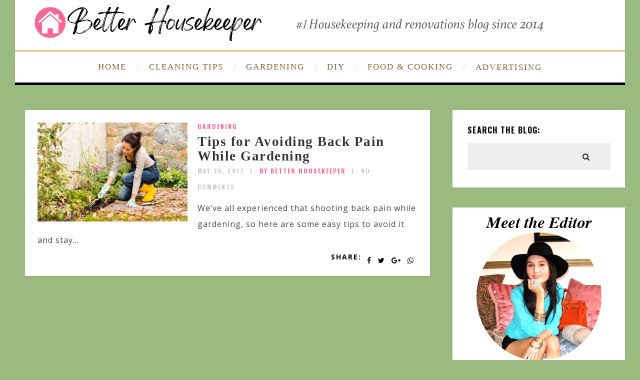

--- FILE ---
content_type: text/html; charset=UTF-8
request_url: https://betterhousekeeper.com/tag/back-safety-tips/
body_size: 11621
content:
<!DOCTYPE html>
<html lang="en-US" class="no-js" >
<!-- start -->
<head>
<script async src="https://pagead2.googlesyndication.com/pagead/js/adsbygoogle.js?client=ca-pub-6428967080701016"
crossorigin="anonymous"></script>
<!-- Google tag (gtag.js) -->
<script async src="https://www.googletagmanager.com/gtag/js?id=G-7XSBFP45D9"></script>
<script>
window.dataLayer = window.dataLayer || [];
function gtag(){dataLayer.push(arguments);}
gtag('js', new Date());
gtag('config', 'G-7XSBFP45D9');
</script>
<meta charset="UTF-8" />
<meta name="viewport" content="width=device-width, initial-scale=1, maximum-scale=1" />
<meta name="format-detection" content="telephone=no">
<meta name='robots' content='noindex, follow' />
<style>img:is([sizes="auto" i], [sizes^="auto," i]) { contain-intrinsic-size: 3000px 1500px }</style>
<!-- This site is optimized with the Yoast SEO plugin v24.8 - https://yoast.com/wordpress/plugins/seo/ -->
<title>back safety tips Archives - Better HouseKeeper</title>
<meta property="og:locale" content="en_US" />
<meta property="og:type" content="article" />
<meta property="og:title" content="back safety tips Archives - Better HouseKeeper" />
<meta property="og:url" content="https://betterhousekeeper.com/tag/back-safety-tips/" />
<meta property="og:site_name" content="Better HouseKeeper" />
<meta name="twitter:card" content="summary_large_image" />
<meta name="twitter:site" content="@betterblogs" />
<script type="application/ld+json" class="yoast-schema-graph">{"@context":"https://schema.org","@graph":[{"@type":"CollectionPage","@id":"https://betterhousekeeper.com/tag/back-safety-tips/","url":"https://betterhousekeeper.com/tag/back-safety-tips/","name":"back safety tips Archives - Better HouseKeeper","isPartOf":{"@id":"https://betterhousekeeper.com/#website"},"primaryImageOfPage":{"@id":"https://betterhousekeeper.com/tag/back-safety-tips/#primaryimage"},"image":{"@id":"https://betterhousekeeper.com/tag/back-safety-tips/#primaryimage"},"thumbnailUrl":"https://betterhousekeeper.com/wp-content/uploads/2017/05/Screen-Shot-2017-05-26-at-5.29.00-PM.png","breadcrumb":{"@id":"https://betterhousekeeper.com/tag/back-safety-tips/#breadcrumb"},"inLanguage":"en-US"},{"@type":"ImageObject","inLanguage":"en-US","@id":"https://betterhousekeeper.com/tag/back-safety-tips/#primaryimage","url":"https://betterhousekeeper.com/wp-content/uploads/2017/05/Screen-Shot-2017-05-26-at-5.29.00-PM.png","contentUrl":"https://betterhousekeeper.com/wp-content/uploads/2017/05/Screen-Shot-2017-05-26-at-5.29.00-PM.png","width":1310,"height":864},{"@type":"BreadcrumbList","@id":"https://betterhousekeeper.com/tag/back-safety-tips/#breadcrumb","itemListElement":[{"@type":"ListItem","position":1,"name":"Home","item":"https://betterhousekeeper.com/"},{"@type":"ListItem","position":2,"name":"back safety tips"}]},{"@type":"WebSite","@id":"https://betterhousekeeper.com/#website","url":"https://betterhousekeeper.com/","name":"Better HouseKeeper","description":"Your ultimate source for housekeeping, cleaning hacks, decorating ideas, diy projects, recipes, and more!","publisher":{"@id":"https://betterhousekeeper.com/#/schema/person/c2f11086e5c6dbc70377c4391cf0ddf0"},"potentialAction":[{"@type":"SearchAction","target":{"@type":"EntryPoint","urlTemplate":"https://betterhousekeeper.com/?s={search_term_string}"},"query-input":{"@type":"PropertyValueSpecification","valueRequired":true,"valueName":"search_term_string"}}],"inLanguage":"en-US"},{"@type":["Person","Organization"],"@id":"https://betterhousekeeper.com/#/schema/person/c2f11086e5c6dbc70377c4391cf0ddf0","name":"SUZY.Q","image":{"@type":"ImageObject","inLanguage":"en-US","@id":"https://betterhousekeeper.com/#/schema/person/image/","url":"https://betterhousekeeper.com/wp-content/uploads/2023/08/Screenshot-2023-08-05-at-4.01.03-PM.png","contentUrl":"https://betterhousekeeper.com/wp-content/uploads/2023/08/Screenshot-2023-08-05-at-4.01.03-PM.png","width":73,"height":68,"caption":"SUZY.Q"},"logo":{"@id":"https://betterhousekeeper.com/#/schema/person/image/"},"sameAs":["https://www.facebook.com/betterhousekeeper","https://www.pinterest.ca/suzyatbdb/","https://x.com/betterblogs"]}]}</script>
<!-- / Yoast SEO plugin. -->
<link rel='dns-prefetch' href='//use.fontawesome.com' />
<link rel='dns-prefetch' href='//fonts.googleapis.com' />
<link rel="alternate" type="application/rss+xml" title="Better HouseKeeper &raquo; Feed" href="https://betterhousekeeper.com/feed/" />
<link rel="alternate" type="application/rss+xml" title="Better HouseKeeper &raquo; Comments Feed" href="https://betterhousekeeper.com/comments/feed/" />
<link rel='stylesheet' id='ot-google-fonts-css' href='//fonts.googleapis.com/css?family=Oswald:700%7COpen+Sans:regular,700,italic%7CPlayfair+Display:regular,italic' type='text/css' media='all' />
<!-- <link rel='stylesheet' id='wp-block-library-css' href='https://betterhousekeeper.com/wp-includes/css/dist/block-library/style.min.css?ver=ce40041d819011604a57ebd4a4c559c5' type='text/css' media='all' /> -->
<link rel="stylesheet" type="text/css" href="//betterhousekeeper.com/wp-content/cache/wpfc-minified/kohya5lq/24o8z.css" media="all"/>
<style id='classic-theme-styles-inline-css' type='text/css'>
/*! This file is auto-generated */
.wp-block-button__link{color:#fff;background-color:#32373c;border-radius:9999px;box-shadow:none;text-decoration:none;padding:calc(.667em + 2px) calc(1.333em + 2px);font-size:1.125em}.wp-block-file__button{background:#32373c;color:#fff;text-decoration:none}
</style>
<style id='global-styles-inline-css' type='text/css'>
:root{--wp--preset--aspect-ratio--square: 1;--wp--preset--aspect-ratio--4-3: 4/3;--wp--preset--aspect-ratio--3-4: 3/4;--wp--preset--aspect-ratio--3-2: 3/2;--wp--preset--aspect-ratio--2-3: 2/3;--wp--preset--aspect-ratio--16-9: 16/9;--wp--preset--aspect-ratio--9-16: 9/16;--wp--preset--color--black: #000000;--wp--preset--color--cyan-bluish-gray: #abb8c3;--wp--preset--color--white: #ffffff;--wp--preset--color--pale-pink: #f78da7;--wp--preset--color--vivid-red: #cf2e2e;--wp--preset--color--luminous-vivid-orange: #ff6900;--wp--preset--color--luminous-vivid-amber: #fcb900;--wp--preset--color--light-green-cyan: #7bdcb5;--wp--preset--color--vivid-green-cyan: #00d084;--wp--preset--color--pale-cyan-blue: #8ed1fc;--wp--preset--color--vivid-cyan-blue: #0693e3;--wp--preset--color--vivid-purple: #9b51e0;--wp--preset--gradient--vivid-cyan-blue-to-vivid-purple: linear-gradient(135deg,rgba(6,147,227,1) 0%,rgb(155,81,224) 100%);--wp--preset--gradient--light-green-cyan-to-vivid-green-cyan: linear-gradient(135deg,rgb(122,220,180) 0%,rgb(0,208,130) 100%);--wp--preset--gradient--luminous-vivid-amber-to-luminous-vivid-orange: linear-gradient(135deg,rgba(252,185,0,1) 0%,rgba(255,105,0,1) 100%);--wp--preset--gradient--luminous-vivid-orange-to-vivid-red: linear-gradient(135deg,rgba(255,105,0,1) 0%,rgb(207,46,46) 100%);--wp--preset--gradient--very-light-gray-to-cyan-bluish-gray: linear-gradient(135deg,rgb(238,238,238) 0%,rgb(169,184,195) 100%);--wp--preset--gradient--cool-to-warm-spectrum: linear-gradient(135deg,rgb(74,234,220) 0%,rgb(151,120,209) 20%,rgb(207,42,186) 40%,rgb(238,44,130) 60%,rgb(251,105,98) 80%,rgb(254,248,76) 100%);--wp--preset--gradient--blush-light-purple: linear-gradient(135deg,rgb(255,206,236) 0%,rgb(152,150,240) 100%);--wp--preset--gradient--blush-bordeaux: linear-gradient(135deg,rgb(254,205,165) 0%,rgb(254,45,45) 50%,rgb(107,0,62) 100%);--wp--preset--gradient--luminous-dusk: linear-gradient(135deg,rgb(255,203,112) 0%,rgb(199,81,192) 50%,rgb(65,88,208) 100%);--wp--preset--gradient--pale-ocean: linear-gradient(135deg,rgb(255,245,203) 0%,rgb(182,227,212) 50%,rgb(51,167,181) 100%);--wp--preset--gradient--electric-grass: linear-gradient(135deg,rgb(202,248,128) 0%,rgb(113,206,126) 100%);--wp--preset--gradient--midnight: linear-gradient(135deg,rgb(2,3,129) 0%,rgb(40,116,252) 100%);--wp--preset--font-size--small: 13px;--wp--preset--font-size--medium: 20px;--wp--preset--font-size--large: 36px;--wp--preset--font-size--x-large: 42px;--wp--preset--spacing--20: 0.44rem;--wp--preset--spacing--30: 0.67rem;--wp--preset--spacing--40: 1rem;--wp--preset--spacing--50: 1.5rem;--wp--preset--spacing--60: 2.25rem;--wp--preset--spacing--70: 3.38rem;--wp--preset--spacing--80: 5.06rem;--wp--preset--shadow--natural: 6px 6px 9px rgba(0, 0, 0, 0.2);--wp--preset--shadow--deep: 12px 12px 50px rgba(0, 0, 0, 0.4);--wp--preset--shadow--sharp: 6px 6px 0px rgba(0, 0, 0, 0.2);--wp--preset--shadow--outlined: 6px 6px 0px -3px rgba(255, 255, 255, 1), 6px 6px rgba(0, 0, 0, 1);--wp--preset--shadow--crisp: 6px 6px 0px rgba(0, 0, 0, 1);}:where(.is-layout-flex){gap: 0.5em;}:where(.is-layout-grid){gap: 0.5em;}body .is-layout-flex{display: flex;}.is-layout-flex{flex-wrap: wrap;align-items: center;}.is-layout-flex > :is(*, div){margin: 0;}body .is-layout-grid{display: grid;}.is-layout-grid > :is(*, div){margin: 0;}:where(.wp-block-columns.is-layout-flex){gap: 2em;}:where(.wp-block-columns.is-layout-grid){gap: 2em;}:where(.wp-block-post-template.is-layout-flex){gap: 1.25em;}:where(.wp-block-post-template.is-layout-grid){gap: 1.25em;}.has-black-color{color: var(--wp--preset--color--black) !important;}.has-cyan-bluish-gray-color{color: var(--wp--preset--color--cyan-bluish-gray) !important;}.has-white-color{color: var(--wp--preset--color--white) !important;}.has-pale-pink-color{color: var(--wp--preset--color--pale-pink) !important;}.has-vivid-red-color{color: var(--wp--preset--color--vivid-red) !important;}.has-luminous-vivid-orange-color{color: var(--wp--preset--color--luminous-vivid-orange) !important;}.has-luminous-vivid-amber-color{color: var(--wp--preset--color--luminous-vivid-amber) !important;}.has-light-green-cyan-color{color: var(--wp--preset--color--light-green-cyan) !important;}.has-vivid-green-cyan-color{color: var(--wp--preset--color--vivid-green-cyan) !important;}.has-pale-cyan-blue-color{color: var(--wp--preset--color--pale-cyan-blue) !important;}.has-vivid-cyan-blue-color{color: var(--wp--preset--color--vivid-cyan-blue) !important;}.has-vivid-purple-color{color: var(--wp--preset--color--vivid-purple) !important;}.has-black-background-color{background-color: var(--wp--preset--color--black) !important;}.has-cyan-bluish-gray-background-color{background-color: var(--wp--preset--color--cyan-bluish-gray) !important;}.has-white-background-color{background-color: var(--wp--preset--color--white) !important;}.has-pale-pink-background-color{background-color: var(--wp--preset--color--pale-pink) !important;}.has-vivid-red-background-color{background-color: var(--wp--preset--color--vivid-red) !important;}.has-luminous-vivid-orange-background-color{background-color: var(--wp--preset--color--luminous-vivid-orange) !important;}.has-luminous-vivid-amber-background-color{background-color: var(--wp--preset--color--luminous-vivid-amber) !important;}.has-light-green-cyan-background-color{background-color: var(--wp--preset--color--light-green-cyan) !important;}.has-vivid-green-cyan-background-color{background-color: var(--wp--preset--color--vivid-green-cyan) !important;}.has-pale-cyan-blue-background-color{background-color: var(--wp--preset--color--pale-cyan-blue) !important;}.has-vivid-cyan-blue-background-color{background-color: var(--wp--preset--color--vivid-cyan-blue) !important;}.has-vivid-purple-background-color{background-color: var(--wp--preset--color--vivid-purple) !important;}.has-black-border-color{border-color: var(--wp--preset--color--black) !important;}.has-cyan-bluish-gray-border-color{border-color: var(--wp--preset--color--cyan-bluish-gray) !important;}.has-white-border-color{border-color: var(--wp--preset--color--white) !important;}.has-pale-pink-border-color{border-color: var(--wp--preset--color--pale-pink) !important;}.has-vivid-red-border-color{border-color: var(--wp--preset--color--vivid-red) !important;}.has-luminous-vivid-orange-border-color{border-color: var(--wp--preset--color--luminous-vivid-orange) !important;}.has-luminous-vivid-amber-border-color{border-color: var(--wp--preset--color--luminous-vivid-amber) !important;}.has-light-green-cyan-border-color{border-color: var(--wp--preset--color--light-green-cyan) !important;}.has-vivid-green-cyan-border-color{border-color: var(--wp--preset--color--vivid-green-cyan) !important;}.has-pale-cyan-blue-border-color{border-color: var(--wp--preset--color--pale-cyan-blue) !important;}.has-vivid-cyan-blue-border-color{border-color: var(--wp--preset--color--vivid-cyan-blue) !important;}.has-vivid-purple-border-color{border-color: var(--wp--preset--color--vivid-purple) !important;}.has-vivid-cyan-blue-to-vivid-purple-gradient-background{background: var(--wp--preset--gradient--vivid-cyan-blue-to-vivid-purple) !important;}.has-light-green-cyan-to-vivid-green-cyan-gradient-background{background: var(--wp--preset--gradient--light-green-cyan-to-vivid-green-cyan) !important;}.has-luminous-vivid-amber-to-luminous-vivid-orange-gradient-background{background: var(--wp--preset--gradient--luminous-vivid-amber-to-luminous-vivid-orange) !important;}.has-luminous-vivid-orange-to-vivid-red-gradient-background{background: var(--wp--preset--gradient--luminous-vivid-orange-to-vivid-red) !important;}.has-very-light-gray-to-cyan-bluish-gray-gradient-background{background: var(--wp--preset--gradient--very-light-gray-to-cyan-bluish-gray) !important;}.has-cool-to-warm-spectrum-gradient-background{background: var(--wp--preset--gradient--cool-to-warm-spectrum) !important;}.has-blush-light-purple-gradient-background{background: var(--wp--preset--gradient--blush-light-purple) !important;}.has-blush-bordeaux-gradient-background{background: var(--wp--preset--gradient--blush-bordeaux) !important;}.has-luminous-dusk-gradient-background{background: var(--wp--preset--gradient--luminous-dusk) !important;}.has-pale-ocean-gradient-background{background: var(--wp--preset--gradient--pale-ocean) !important;}.has-electric-grass-gradient-background{background: var(--wp--preset--gradient--electric-grass) !important;}.has-midnight-gradient-background{background: var(--wp--preset--gradient--midnight) !important;}.has-small-font-size{font-size: var(--wp--preset--font-size--small) !important;}.has-medium-font-size{font-size: var(--wp--preset--font-size--medium) !important;}.has-large-font-size{font-size: var(--wp--preset--font-size--large) !important;}.has-x-large-font-size{font-size: var(--wp--preset--font-size--x-large) !important;}
:where(.wp-block-post-template.is-layout-flex){gap: 1.25em;}:where(.wp-block-post-template.is-layout-grid){gap: 1.25em;}
:where(.wp-block-columns.is-layout-flex){gap: 2em;}:where(.wp-block-columns.is-layout-grid){gap: 2em;}
:root :where(.wp-block-pullquote){font-size: 1.5em;line-height: 1.6;}
</style>
<!-- <link rel='stylesheet' id='widgetopts-styles-css' href='https://betterhousekeeper.com/wp-content/plugins/widget-options/assets/css/widget-options.css?ver=4.1.1' type='text/css' media='all' /> -->
<!-- <link rel='stylesheet' id='prettyphoto-css' href='https://betterhousekeeper.com/wp-content/themes/amory/css/prettyPhoto.css?ver=ce40041d819011604a57ebd4a4c559c5' type='text/css' media='all' /> -->
<!-- <link rel='stylesheet' id='style-css' href='https://betterhousekeeper.com/wp-content/themes/amory/style.css?ver=ce40041d819011604a57ebd4a4c559c5' type='text/css' media='all' /> -->
<link rel="stylesheet" type="text/css" href="//betterhousekeeper.com/wp-content/cache/wpfc-minified/lc3wc4mv/24o8z.css" media="all"/>
<style id='style-inline-css' type='text/css'>
.block_footer_text, .quote-category .blogpostcategory, .quote-widget p, .quote-widget {font-family: Playfair Display, "Helvetica Neue", Arial, Helvetica, Verdana, sans-serif;}
body {	 
background:#9bba80   !important;
color:#3c3d3b;
font-family: Open Sans, "Helvetica Neue", Arial, Helvetica, Verdana, sans-serif;
font-size: 16px;
font-weight: normal;
}
::selection { background: #000; color:#fff; text-shadow: none; }
h1, h2, h3, h4, h5, h6, .block1 p, .hebe .tp-tab-desc, .post-meta a, .blog-category a, .pmc-home-products-title, .gyges .tp-tab-title {font-family: Oswald, "Helvetica Neue", Arial, Helvetica, Verdana, sans-serif;}
h1 { 	
color:#333;
font-size: 40px !important;
}
h2, .term-description p { 	
color:#ff6694;
font-size: 36px !important;
}
h3 { 	
color:#000000;
font-size: 30px !important;
}
h4 { 	
color:#333;
font-size: 26px !important;
}	
h5 { 	
color:#333;
font-size: 22px !important;
}	
h6 { 	
color:#333;
font-size: 18px !important;
}	
.pagenav a {font-family:  !important;
font-size: 17px;
font-weight:normal;
color:#7c6338;
}
.block1_lower_text p,.widget_wysija_cont .updated, .widget_wysija_cont .login .message, p.edd-logged-in, #edd_login_form, #edd_login_form p  {font-family: Open Sans, "Helvetica Neue", Arial, Helvetica, Verdana, sans-serif !important;color:#444;font-size:14px;}
a, select, input, textarea, button{ color:#353535;}
h3#reply-title, select, input, textarea, button, .link-category .title a{font-family: Open Sans, "Helvetica Neue", Arial, Helvetica, Verdana, sans-serif;}
.prev-post-title, .next-post-title, .blogmore, .more-link, .widget_products a span, .widget_top_rated_products a span, .widget_recently_viewed_products a span {font-family: Oswald, "Helvetica Neue", Arial, Helvetica, Verdana, sans-serif;}
/* ***********************
--------------------------------------
------------MAIN COLOR----------
--------------------------------------
*********************** */
a:hover, span, .current-menu-item a, .blogmore, .more-link, .pagenav.fixedmenu li a:hover, .widget ul li a:hover,.pagenav.fixedmenu li.current-menu-item > a,.block2_text a,
.blogcontent a, .sentry a, .post-meta a:hover, .sidebar .social_icons i:hover,.blog_social .addthis_toolbox a:hover, .addthis_toolbox a:hover, .content.blog .single-date, a.post-meta-author, .block1_text p,
.grid .blog-category a, .pmc-main-menu li.colored a, #footer .widget ul li a:hover, .sidebar .widget ul li a:hover, #footer a:hover, .woocommerce ul.products li.product h3:hover,
.woocommerce .woocommerce-breadcrumb a:hover, .widget_products a span:hover, .widget_top_rated_products a span:hover, .widget_recently_viewed_products a span:hover
{
color:#ff6694;
}
.su-quote-style-default  {border-left:5px solid #ff6694;}
.addthis_toolbox a i:hover, .cartTopDetails .product_list_widget  li a:hover {color:#ff6694 !important;}
/* ***********************
--------------------------------------
------------BACKGROUND MAIN COLOR----------
--------------------------------------
*********************** */
.top-cart, .widget_tag_cloud a:hover, .sidebar .widget_search #searchsubmit,
.specificComment .comment-reply-link:hover, #submit:hover,  .wpcf7-submit:hover, #submit:hover,
.link-title-previous:hover, .link-title-next:hover, .specificComment .comment-edit-link:hover, .specificComment .comment-reply-link:hover, h3#reply-title small a:hover, .pagenav li a:after,
.widget_wysija_cont .wysija-submit,.widget ul li:before, #footer .widget_search #searchsubmit, .amory-read-more a:hover, .blogpost .tags a:hover,
.mainwrap.single-default.sidebar .link-title-next:hover, .mainwrap.single-default.sidebar .link-title-previous:hover, .amory-home-deals-more a:hover, .top-search-form i:hover, .edd-submit.button.blue:hover,
ul#menu-top-menu, a.catlink:hover, .woocommerce ul.products li.product a.button.add_to_cart_button:hover, .woocommerce-page ul.products li.product a.button.add_to_cart_button:hover, .cartTopDetails .product_list_widget  .buttons a:hover,
.woocommerce .cart .button:hover, .woocommerce .cart input.button:hover,
.woocommerce #respond input#submit.alt:hover, .woocommerce a.button.alt:hover, .woocommerce button.button.alt:hover, .woocommerce input.button.alt:hover,
.woocommerce-page input.button:hover, .woocommerce input.button:hover, .woocommerce-page #respond input#submit:hover, .woocommerce .widget_price_filter .price_slider_amount .button:hover,
nav.woocommerce-MyAccount-navigation li a:hover, .woocommerce-Message.woocommerce-Message--info.woocommerce-info a:hover,.woocommerce a.button:hover, .woocommerce-page a.button:hover,
.woocommerce a.added_to_cart:hover, .woocommerce-page a.added_to_cart:hover, .widget_product_search input[type=submit]:hover
{
background:#ff6694 ;
}
.woocommerce .widget_price_filter .ui-slider .ui-slider-range, .woocommerce .widget_price_filter .ui-slider .ui-slider-handle {background-color:#ff6694 ;}
.pagenav  li li a:hover {background:none;}
.edd-submit.button.blue:hover, .cart_item.edd_checkout a:hover,  .woocommerce-tabs ul.tabs li:hover, .description_tab.active, .woocommerce div.product .woocommerce-tabs ul.tabs li.active
{background:#ff6694 !important;}
.link-title-previous:hover, .link-title-next:hover {color:#fff;}
#headerwrap {background:#ffffff;}
.pagenav {background:#ffffff;}
#amory-slider-wrapper, .amory-rev-slider {padding-top:0px;}
/* ***********************
--------------------------------------
------------BOXED---------------------
-----------------------------------*/
header,.outerpagewrap{background:none !important;}
header,.outerpagewrap,.mainwrap, div#amory-slider-wrapper, .block1 a, .block2, .custom-layout,.sidebars-wrap,#footer{background-color:#9bba80 ;}
@media screen and (min-width:1220px){
body {width:1220px !important;margin:0 auto !important;}
.top-nav ul{margin-right: -21px !important;}
.mainwrap.shop {float:none;}
.pagenav.fixedmenu { width: 1220px !important;}
.bottom-support-tab,.totop{right:5px;}
body {
background:#9bba80  !important; 
}
}
.sidebars-wrap.top {margin-top:40px}
.sidebars-wrap.bottom {margin-top:40px}
.top-wrapper {background:#222; color:#ffffff}
.top-wrapper i, .top-wrapper a, .top-wrapper div, .top-wrapper form input, .top-wrapper form i{color:#ffffff !important;}
.top-left .menu > li > a:hover {color:#ff6694 !important;}
.pagenav {background:#ffffff;border-top:2px solid #000;border-bottom:5px solid #000;}
/*hide header*/
/*footer style option*/
#footer {background: #ffffff}
#footer p, #footer div, #footer a, #footer input, #footer, #footer h1, #footer h2, #footer h3 , #footer h4 , #footer i{color:#222222} 
/*woocommerce columns*/
/* ***********************
--------------------------------------
------------CUSTOM CSS----------
--------------------------------------
*********************** */
/*Here you can add custom CSS*/
.footer_widget1, .footer_widget2, .footer_widget3 {margin-bottom:90px;}
.sidebars-wrap .widget.category_select_slider_posts > div {margin-bottom:27px;}
.menu ul.sub-menu, .menu ul.children {margin-top:62px;}
@media screen and (min-width:0px) and (max-width:1220px){
.blogimage img, .blogsingleimage img, .related img, #slider-category img{width:100%;height:auto;max-width:100%}
}
.nocomments {display:none;}
.addthis_toolbox {margin-top:7px;}
.pagenav {
border-top: 2px solid #b09f32;
}
/*change body font color*/
span {color: #3c3d3b !important;}
</style>
<style id='akismet-widget-style-inline-css' type='text/css'>
.a-stats {
--akismet-color-mid-green: #357b49;
--akismet-color-white: #fff;
--akismet-color-light-grey: #f6f7f7;
max-width: 350px;
width: auto;
}
.a-stats * {
all: unset;
box-sizing: border-box;
}
.a-stats strong {
font-weight: 600;
}
.a-stats a.a-stats__link,
.a-stats a.a-stats__link:visited,
.a-stats a.a-stats__link:active {
background: var(--akismet-color-mid-green);
border: none;
box-shadow: none;
border-radius: 8px;
color: var(--akismet-color-white);
cursor: pointer;
display: block;
font-family: -apple-system, BlinkMacSystemFont, 'Segoe UI', 'Roboto', 'Oxygen-Sans', 'Ubuntu', 'Cantarell', 'Helvetica Neue', sans-serif;
font-weight: 500;
padding: 12px;
text-align: center;
text-decoration: none;
transition: all 0.2s ease;
}
/* Extra specificity to deal with TwentyTwentyOne focus style */
.widget .a-stats a.a-stats__link:focus {
background: var(--akismet-color-mid-green);
color: var(--akismet-color-white);
text-decoration: none;
}
.a-stats a.a-stats__link:hover {
filter: brightness(110%);
box-shadow: 0 4px 12px rgba(0, 0, 0, 0.06), 0 0 2px rgba(0, 0, 0, 0.16);
}
.a-stats .count {
color: var(--akismet-color-white);
display: block;
font-size: 1.5em;
line-height: 1.4;
padding: 0 13px;
white-space: nowrap;
}
</style>
<script src='//betterhousekeeper.com/wp-content/cache/wpfc-minified/qm0munli/24o8z.js' type="text/javascript"></script>
<!-- <script type="text/javascript" src="https://betterhousekeeper.com/wp-includes/js/jquery/jquery-migrate.min.js?ver=3.4.1" id="jquery-migrate-js"></script> -->
<!-- <script type="text/javascript" src="https://betterhousekeeper.com/wp-includes/js/jquery/jquery.min.js?ver=3.7.1" id="jquery-core-js"></script> -->
<!-- <script type="text/javascript" src="https://betterhousekeeper.com/wp-content/themes/amory/js/jquery.fitvids.js?ver=1" id="fitvideos-js"></script> -->
<!-- <script type="text/javascript" src="https://betterhousekeeper.com/wp-content/themes/amory/js/jquery.bxslider.js?ver=1" id="bxSlider-js"></script> -->
<!-- <script type="text/javascript" src="https://betterhousekeeper.com/wp-content/themes/amory/js/pmc_infinity.js?ver=1" id="infinity-js"></script> -->
<script type="text/javascript" src="https://use.fontawesome.com/30ede005b9.js" id="font-awesome_pms-js"></script>
<link rel="https://api.w.org/" href="https://betterhousekeeper.com/wp-json/" /><link rel="alternate" title="JSON" type="application/json" href="https://betterhousekeeper.com/wp-json/wp/v2/tags/1893" /><link rel="EditURI" type="application/rsd+xml" title="RSD" href="https://betterhousekeeper.com/xmlrpc.php?rsd" />
<!-- start Simple Custom CSS and JS -->
<style type="text/css">
/* changes menu font family */ 
.pagenav li a {
font-family: times new roman;
}
/* removes spacing above and below logo header */ 
div#logo {
margin: 0px 0 0px 0;
}
/* removes featured image from showing up above title of post */ 
.blogsingleimage {
display:none;
}
/* removes infiniti scrolling/ load more posts */ 
.infinity-more {
display: none;
}
/* removes padding above footer*/ 
#footer {
padding-top: 0px;
margin-top: 0px;
}
/* center text in footer*/ 
#footerb .copyright {
text-align: center;
}
/* removes white block for footer */ 
#footer {
display: none;
}
/* font for title of blog posts in boxed on front page */ 
.mainwrap.blog.sidebar.grid h2.title, .mainwrap.single-default.sidebar.grid h2.title {
font-size: 27px !important;
font-family: serif !important;
}
/* featured posts font */ 
.block1_text p{
color: #ff6694;
FONT-SIZE: 17px;
font-family: times;
}
.block1_lower_text p{
font-weight: 100;
}
/* widget text under header categories */ 
.widget.category_select_slider_posts h3 {
padding: 21px 0px 21px 0px;
font-family: times;
text-transform: none;
font-size: 23px !important;
color: #ff6694;
}
.widget.category_select_slider_posts .wttitle h4 a {
font-size: 14px !important;
font-family: Open Sans, "Helvetica Neue", Arial, Helvetica, Verdana, sans-serif !important;
text-align: center;
}
.widget .bx-wrapper img {
width: 150px !important;
height: 150px !important;
border-radius: 50%;
overflow: hidden;
}
.sidebars-wrap .widgett .wttitle {
max-width: 160px;
margin-left: 0px;
}
.sidebar-fullwidth {
float: left;
width: 100%;
display: none;
}
/* recent posts text */ 
#pmc-tabs ul li a:hover, #pmc-tabs ul li.ui-state-active a {
background: #9e999a;
color: #fff;
font-family: times;
font-size: 15px;
}
#pmc-tabs ul li a {
font-family: times;
font-size: 15px;
}
/* pagination font size */ 
.pgntn-page-pagination-intro, .pgntn-page-pagination a, .pgntn-page-pagination .current {
font-size: 18px;
}
/* widget font family */ 
.widget.widget_text {
color: #000000;
font-size: 16px;
font-family: times;
}
/* posts above footer */ 
.category_select_posts img {
width: 150px;
height: 100px;
float: left;
padding-right: 20px;
}
.sidebar-fullwidth h3 {
text-align: center;
font-family: times;
text-transform: none;
font-size: 20px !important;
color: #ff6694;
}
.sidebars-wrap .widget {
padding-bottom: 20px;
margin: 0px 0 20px 0;
}
/* font size for captions under images */ 
.wp-block-image figcaption {
font-size: 14px;
}
/* Sidebar size */ 
.mainwrap.blog.sidebar .sidebar, .mainwrap.single-default.sidebar .sidebar, .mainwrap.sidebar .sidebar {
margin: 0px 40px 0px 0px;
}
</style>
<!-- end Simple Custom CSS and JS -->
</head>		
<!-- start body -->
<body data-rsssl=1 class="archive tag tag-back-safety-tips tag-1893 amory_boxed" >
<!-- start header -->
<!-- fixed menu -->		
<div class="pagenav fixedmenu">						
<div class="holder-fixedmenu">							
<div class="logo-fixedmenu">								
<a href="https://betterhousekeeper.com/"><img src="https://betterhousekeeper.com/wp-content/uploads/2023/08/3logotransparent.png" alt="Better HouseKeeper - Your ultimate source for housekeeping, cleaning hacks, decorating ideas, diy projects, recipes, and more!" ></a>
</div>
<div class="menu-fixedmenu home">
<ul id="menu-menu-1" class="menu"><li id="menu-item-1447-226" class="menu-item menu-item-type-custom menu-item-object-custom menu-item-home"><a  href="https://betterhousekeeper.com/">HOME</a></li>
<li id="menu-item-356-764" class="menu-item menu-item-type-taxonomy menu-item-object-category"><a  href="https://betterhousekeeper.com/category/category-cleaning-tips/">CLEANING TIPS</a></li>
<li id="menu-item-4193-767" class="menu-item menu-item-type-taxonomy menu-item-object-category"><a  href="https://betterhousekeeper.com/category/category-gardening/">GARDENING</a></li>
<li id="menu-item-2247-17403" class="menu-item menu-item-type-taxonomy menu-item-object-category"><a  href="https://betterhousekeeper.com/category/category-diy-projects/">DIY</a></li>
<li id="menu-item-953-17402" class="menu-item menu-item-type-taxonomy menu-item-object-category"><a  href="https://betterhousekeeper.com/category/category-recipes-and-cooking/">FOOD &#038; COOKING</a></li>
<li id="menu-item-2220-17560" class="menu-item menu-item-type-post_type menu-item-object-page"><a  href="https://betterhousekeeper.com/advertising/">ADVERTISING</a></li>
</ul>	
</div>
</div>	
</div>
<header>
<!-- top bar -->
<div class="top-wrapper">
<div class="top-wrapper-content">
<div class="top-left">
</div>
<div class="top-right">
</div>
</div>
</div>
<div id="headerwrap">			
<!-- logo and main menu -->
<div id="header">
<div class="header-image">
<!-- respoonsive menu main-->
<!-- respoonsive menu no scrool bar -->
<div class="respMenu noscroll">
<div class="resp_menu_button"><i class="fa fa-list-ul fa-2x"></i></div>
<div class="menu-main-menu-container"><div class="event-type-selector-dropdown"><a  class="menu-item menu-item-type-custom menu-item-object-custom menu-item-home" href="https://betterhousekeeper.com/"><strong>HOME</strong></a><br>
<a  class="menu-item menu-item-type-taxonomy menu-item-object-category" href="https://betterhousekeeper.com/category/category-cleaning-tips/"><strong>CLEANING TIPS</strong></a><br>
<a  class="menu-item menu-item-type-taxonomy menu-item-object-category" href="https://betterhousekeeper.com/category/category-gardening/"><strong>GARDENING</strong></a><br>
<a  class="menu-item menu-item-type-taxonomy menu-item-object-category" href="https://betterhousekeeper.com/category/category-diy-projects/"><strong>DIY</strong></a><br>
<a  class="menu-item menu-item-type-taxonomy menu-item-object-category" href="https://betterhousekeeper.com/category/category-recipes-and-cooking/"><strong>FOOD & COOKING</strong></a><br>
<a  class="menu-item menu-item-type-post_type menu-item-object-page" href="https://betterhousekeeper.com/advertising/"><strong>ADVERTISING</strong></a><br>
</div></div>	
</div>	
<!-- logo -->
<div class="logo-inner">
<div id="logo" class="">
<a href="https://betterhousekeeper.com/"><img src="									https://betterhousekeeper.com/wp-content/uploads/2023/08/resizedlogo.webp" alt="Better HouseKeeper - Your ultimate source for housekeeping, cleaning hacks, decorating ideas, diy projects, recipes, and more!" /></a>
</div>
</div>	
</div>
<!-- main menu -->
<div class="pagenav"> 	
<div class="pmc-main-menu">
<ul id="menu-main-menu-container" class="menu"><li id="menu-item-6599-226" class="menu-item menu-item-type-custom menu-item-object-custom menu-item-home"><a  href="https://betterhousekeeper.com/">HOME</a></li>
<li id="menu-item-7735-764" class="menu-item menu-item-type-taxonomy menu-item-object-category"><a  href="https://betterhousekeeper.com/category/category-cleaning-tips/">CLEANING TIPS</a></li>
<li id="menu-item-8585-767" class="menu-item menu-item-type-taxonomy menu-item-object-category"><a  href="https://betterhousekeeper.com/category/category-gardening/">GARDENING</a></li>
<li id="menu-item-7639-17403" class="menu-item menu-item-type-taxonomy menu-item-object-category"><a  href="https://betterhousekeeper.com/category/category-diy-projects/">DIY</a></li>
<li id="menu-item-5107-17402" class="menu-item menu-item-type-taxonomy menu-item-object-category"><a  href="https://betterhousekeeper.com/category/category-recipes-and-cooking/">FOOD &#038; COOKING</a></li>
<li id="menu-item-9958-17560" class="menu-item menu-item-type-post_type menu-item-object-page"><a  href="https://betterhousekeeper.com/advertising/">ADVERTISING</a></li>
</ul>											
</div> 	
</div> 
</div>
</div> 												
</header>	
<!-- main content start -->
<div class="mainwrap blog  sidebar grid">
<div class="main clearfix">		
<div class="content blog">
<div id="pmc-tabs">
<div class="pmc-tabs">
<div id="tabs-1" >
<div class="blogpostcategory">					
<a class="overdefultlink" href="https://betterhousekeeper.com/2017/05/26/tips-for-avoiding-back-pain-while-gardening/">
<div class="overdefult">
</div>
</a>
<div class="blogimage">	
<div class="loading"></div>		
<a href="https://betterhousekeeper.com/2017/05/26/tips-for-avoiding-back-pain-while-gardening/" rel="bookmark" title="Permanent Link to Tips for Avoiding Back Pain While Gardening"><img width="1160" height="765" src="https://betterhousekeeper.com/wp-content/uploads/2017/05/Screen-Shot-2017-05-26-at-5.29.00-PM.png" class="attachment-amory-postBlock size-amory-postBlock wp-post-image" alt="" decoding="async" srcset="https://betterhousekeeper.com/wp-content/uploads/2017/05/Screen-Shot-2017-05-26-at-5.29.00-PM.png 1310w, https://betterhousekeeper.com/wp-content/uploads/2017/05/Screen-Shot-2017-05-26-at-5.29.00-PM-300x198.png 300w, https://betterhousekeeper.com/wp-content/uploads/2017/05/Screen-Shot-2017-05-26-at-5.29.00-PM-1024x675.png 1024w, https://betterhousekeeper.com/wp-content/uploads/2017/05/Screen-Shot-2017-05-26-at-5.29.00-PM-624x412.png 624w" sizes="(max-width: 1160px) 100vw, 1160px" /></a>
</div>
<div class="entry grid">
<div class = "meta">		
<div class="blogContent">
<div class="topBlog">	
<div class="blog-category"><em><a href="https://betterhousekeeper.com/category/category-gardening/" >Gardening</a></em> </div>
<h2 class="title"><a href="https://betterhousekeeper.com/2017/05/26/tips-for-avoiding-back-pain-while-gardening/" rel="bookmark" title="Permanent Link to Tips for Avoiding Back Pain While Gardening">Tips for Avoiding Back Pain While Gardening</a></h2>
<div class = "post-meta">
<a class="post-meta-time" href="https://betterhousekeeper.com/2017/05/26/">May 26, 2017</a> <a class="post-meta-author" href="">by Better Housekeeper</a> <a href="https://betterhousekeeper.com/2017/05/26/tips-for-avoiding-back-pain-while-gardening/#commentform">No Comments</a>				
</div>
<!-- end of post meta -->
</div>				
<div class="blogcontent">We’ve all experienced that shooting back pain while gardening, so here are some easy tips to avoid it and stay...</div>
<div class="bottomBlog">
<div class="blog_social"> Share: <div class="addthis_toolbox"><div class="custom_images"><a class="addthis_button_facebook" addthis:url="https://betterhousekeeper.com/2017/05/26/tips-for-avoiding-back-pain-while-gardening/" addthis:title="Tips for Avoiding Back Pain While Gardening" ><i class="fa fa-facebook"></i></a><a class="addthis_button_twitter" addthis:url="https://betterhousekeeper.com/2017/05/26/tips-for-avoiding-back-pain-while-gardening/" addthis:title="Tips for Avoiding Back Pain While Gardening"><i class="fa fa-twitter"></i></a><a class="addthis_button_google_plusone_share" addthis:url="https://betterhousekeeper.com/2017/05/26/tips-for-avoiding-back-pain-while-gardening/" g:plusone:count="false" addthis:title="Tips for Avoiding Back Pain While Gardening"><i class="fa fa-google-plus"></i></a><a class="addthis_button_whatsapp" addthis:url="https://betterhousekeeper.com/2017/05/26/tips-for-avoiding-back-pain-while-gardening/" addthis:title="Tips for Avoiding Back Pain While Gardening"><i class="fa fa-whatsapp"></i></a></div><script type="text/javascript" src="https://s7.addthis.com/js/300/addthis_widget.js"></script></div></div>
<!-- end of socials -->
<!-- end of reading -->
</div> 
<!-- end of bottom blog -->
</div>
</div>		
</div>
</div>
</div>
</div>
</div>		
<div class="infinity-more">Load more posts</div>
<div class="navi-grid">
</div>
</div>
<!-- sidebar -->
<div class="sidebar">	
<div class="widget widget_search"><h3>SEARCH THE BLOG:</h3><div class="widget-line"></div><form method="get" id="searchform" class="searchform" action="https://betterhousekeeper.com/" >
<input type="text" value="" name="s" id="s" />
<i class="fa fa-search search-desktop"></i>
</form></div><div class="widget widget_text">			<div class="textwidget"><center><img src = "https://betterhousekeeper.com/wp-content/uploads/2023/08/dgdfdfdedes.webp"></img><br>
Hey there, my name is <b>Suzy</b>! <br>
I love blogging about anything home related, I'm an avid DIY-er, a great cook, and not afraid of tackling a home reno project! Follow my blog for some great things I've learned along the way!
</center></div>
</div><div class="widget widget_text"><h3>VISIT MY OTHER BLOGS</h3><div class="widget-line"></div>			<div class="textwidget"><p><center><b>HOME DECOR AND DESIGN:</b><br />
<a href="https://www.betterdecoratingbible.com">Better Decorating Bible</a><br />
<a href="https://www.shoproomideas.com">Shop Room Ideas</a></p>
<p><b>FOOD AND RECIPES:</b><br />
<a href="https://www.betterbakingbible.com">Better Baking Bible</a></center></p>
</div>
</div><div class="widget widget_categories"><h3>CATEGORIES</h3><div class="widget-line"></div><form action="https://betterhousekeeper.com" method="get"><label class="screen-reader-text" for="cat">CATEGORIES</label><select  name='cat' id='cat' class='postform'>
<option value='-1'>Select Category</option>
<option class="level-0" value="2354">Backyard</option>
<option class="level-0" value="3">Cleaning Tips</option>
<option class="level-0" value="5">Decor Ideas</option>
<option class="level-0" value="6">DIY Projects</option>
<option class="level-0" value="7">Gardening</option>
<option class="level-0" value="4940">Home Maintenance</option>
<option class="level-0" value="2">Home Page Slider</option>
<option class="level-0" value="2371">home renovation</option>
<option class="level-0" value="5139">Home Tours</option>
<option class="level-0" value="1735">How To</option>
<option class="level-0" value="3566">Lifestyle</option>
<option class="level-0" value="8">Recipes and Cooking</option>
<option class="level-0" value="5125">Reviews</option>
<option class="level-0" value="2037">Special Feature</option>
<option class="level-0" value="2751">technology</option>
<option class="level-0" value="1">Uncategorized</option>
</select>
</form><script type="text/javascript">
/* <![CDATA[ */
(function() {
var dropdown = document.getElementById( "cat" );
function onCatChange() {
if ( dropdown.options[ dropdown.selectedIndex ].value > 0 ) {
dropdown.parentNode.submit();
}
}
dropdown.onchange = onCatChange;
})();
/* ]]> */
</script>
</div><div class="widget widget_archive"><h3>Archives</h3><div class="widget-line"></div>		<label class="screen-reader-text" for="archives-dropdown-2">Archives</label>
<select id="archives-dropdown-2" name="archive-dropdown">
<option value="">Select Month</option>
<option value='https://betterhousekeeper.com/2025/03/'> March 2025 </option>
<option value='https://betterhousekeeper.com/2025/02/'> February 2025 </option>
<option value='https://betterhousekeeper.com/2025/01/'> January 2025 </option>
<option value='https://betterhousekeeper.com/2024/12/'> December 2024 </option>
<option value='https://betterhousekeeper.com/2024/11/'> November 2024 </option>
<option value='https://betterhousekeeper.com/2024/10/'> October 2024 </option>
<option value='https://betterhousekeeper.com/2024/09/'> September 2024 </option>
<option value='https://betterhousekeeper.com/2024/08/'> August 2024 </option>
<option value='https://betterhousekeeper.com/2024/07/'> July 2024 </option>
<option value='https://betterhousekeeper.com/2024/06/'> June 2024 </option>
<option value='https://betterhousekeeper.com/2024/04/'> April 2024 </option>
<option value='https://betterhousekeeper.com/2024/03/'> March 2024 </option>
<option value='https://betterhousekeeper.com/2024/02/'> February 2024 </option>
<option value='https://betterhousekeeper.com/2024/01/'> January 2024 </option>
<option value='https://betterhousekeeper.com/2023/12/'> December 2023 </option>
<option value='https://betterhousekeeper.com/2023/11/'> November 2023 </option>
<option value='https://betterhousekeeper.com/2023/10/'> October 2023 </option>
<option value='https://betterhousekeeper.com/2023/09/'> September 2023 </option>
<option value='https://betterhousekeeper.com/2023/08/'> August 2023 </option>
<option value='https://betterhousekeeper.com/2023/07/'> July 2023 </option>
<option value='https://betterhousekeeper.com/2023/06/'> June 2023 </option>
<option value='https://betterhousekeeper.com/2023/05/'> May 2023 </option>
<option value='https://betterhousekeeper.com/2023/04/'> April 2023 </option>
<option value='https://betterhousekeeper.com/2023/03/'> March 2023 </option>
<option value='https://betterhousekeeper.com/2023/02/'> February 2023 </option>
<option value='https://betterhousekeeper.com/2023/01/'> January 2023 </option>
<option value='https://betterhousekeeper.com/2022/12/'> December 2022 </option>
<option value='https://betterhousekeeper.com/2022/11/'> November 2022 </option>
<option value='https://betterhousekeeper.com/2022/10/'> October 2022 </option>
<option value='https://betterhousekeeper.com/2022/09/'> September 2022 </option>
<option value='https://betterhousekeeper.com/2022/08/'> August 2022 </option>
<option value='https://betterhousekeeper.com/2022/07/'> July 2022 </option>
<option value='https://betterhousekeeper.com/2022/06/'> June 2022 </option>
<option value='https://betterhousekeeper.com/2022/05/'> May 2022 </option>
<option value='https://betterhousekeeper.com/2022/04/'> April 2022 </option>
<option value='https://betterhousekeeper.com/2022/03/'> March 2022 </option>
<option value='https://betterhousekeeper.com/2022/02/'> February 2022 </option>
<option value='https://betterhousekeeper.com/2022/01/'> January 2022 </option>
<option value='https://betterhousekeeper.com/2021/12/'> December 2021 </option>
<option value='https://betterhousekeeper.com/2021/11/'> November 2021 </option>
<option value='https://betterhousekeeper.com/2021/10/'> October 2021 </option>
<option value='https://betterhousekeeper.com/2021/09/'> September 2021 </option>
<option value='https://betterhousekeeper.com/2021/08/'> August 2021 </option>
<option value='https://betterhousekeeper.com/2021/07/'> July 2021 </option>
<option value='https://betterhousekeeper.com/2021/06/'> June 2021 </option>
<option value='https://betterhousekeeper.com/2021/05/'> May 2021 </option>
<option value='https://betterhousekeeper.com/2021/04/'> April 2021 </option>
<option value='https://betterhousekeeper.com/2021/03/'> March 2021 </option>
<option value='https://betterhousekeeper.com/2021/02/'> February 2021 </option>
<option value='https://betterhousekeeper.com/2021/01/'> January 2021 </option>
<option value='https://betterhousekeeper.com/2020/12/'> December 2020 </option>
<option value='https://betterhousekeeper.com/2020/11/'> November 2020 </option>
<option value='https://betterhousekeeper.com/2020/10/'> October 2020 </option>
<option value='https://betterhousekeeper.com/2020/09/'> September 2020 </option>
<option value='https://betterhousekeeper.com/2020/08/'> August 2020 </option>
<option value='https://betterhousekeeper.com/2020/07/'> July 2020 </option>
<option value='https://betterhousekeeper.com/2020/06/'> June 2020 </option>
<option value='https://betterhousekeeper.com/2020/05/'> May 2020 </option>
<option value='https://betterhousekeeper.com/2020/04/'> April 2020 </option>
<option value='https://betterhousekeeper.com/2020/03/'> March 2020 </option>
<option value='https://betterhousekeeper.com/2020/02/'> February 2020 </option>
<option value='https://betterhousekeeper.com/2020/01/'> January 2020 </option>
<option value='https://betterhousekeeper.com/2019/12/'> December 2019 </option>
<option value='https://betterhousekeeper.com/2019/11/'> November 2019 </option>
<option value='https://betterhousekeeper.com/2019/10/'> October 2019 </option>
<option value='https://betterhousekeeper.com/2019/09/'> September 2019 </option>
<option value='https://betterhousekeeper.com/2019/08/'> August 2019 </option>
<option value='https://betterhousekeeper.com/2019/07/'> July 2019 </option>
<option value='https://betterhousekeeper.com/2019/06/'> June 2019 </option>
<option value='https://betterhousekeeper.com/2019/05/'> May 2019 </option>
<option value='https://betterhousekeeper.com/2019/04/'> April 2019 </option>
<option value='https://betterhousekeeper.com/2019/03/'> March 2019 </option>
<option value='https://betterhousekeeper.com/2019/02/'> February 2019 </option>
<option value='https://betterhousekeeper.com/2019/01/'> January 2019 </option>
<option value='https://betterhousekeeper.com/2018/12/'> December 2018 </option>
<option value='https://betterhousekeeper.com/2018/11/'> November 2018 </option>
<option value='https://betterhousekeeper.com/2018/10/'> October 2018 </option>
<option value='https://betterhousekeeper.com/2018/09/'> September 2018 </option>
<option value='https://betterhousekeeper.com/2018/08/'> August 2018 </option>
<option value='https://betterhousekeeper.com/2018/07/'> July 2018 </option>
<option value='https://betterhousekeeper.com/2018/06/'> June 2018 </option>
<option value='https://betterhousekeeper.com/2018/05/'> May 2018 </option>
<option value='https://betterhousekeeper.com/2018/04/'> April 2018 </option>
<option value='https://betterhousekeeper.com/2018/03/'> March 2018 </option>
<option value='https://betterhousekeeper.com/2018/02/'> February 2018 </option>
<option value='https://betterhousekeeper.com/2018/01/'> January 2018 </option>
<option value='https://betterhousekeeper.com/2017/12/'> December 2017 </option>
<option value='https://betterhousekeeper.com/2017/11/'> November 2017 </option>
<option value='https://betterhousekeeper.com/2017/10/'> October 2017 </option>
<option value='https://betterhousekeeper.com/2017/09/'> September 2017 </option>
<option value='https://betterhousekeeper.com/2017/08/'> August 2017 </option>
<option value='https://betterhousekeeper.com/2017/07/'> July 2017 </option>
<option value='https://betterhousekeeper.com/2017/06/'> June 2017 </option>
<option value='https://betterhousekeeper.com/2017/05/'> May 2017 </option>
<option value='https://betterhousekeeper.com/2017/04/'> April 2017 </option>
<option value='https://betterhousekeeper.com/2017/03/'> March 2017 </option>
<option value='https://betterhousekeeper.com/2017/02/'> February 2017 </option>
<option value='https://betterhousekeeper.com/2017/01/'> January 2017 </option>
<option value='https://betterhousekeeper.com/2016/12/'> December 2016 </option>
<option value='https://betterhousekeeper.com/2016/11/'> November 2016 </option>
<option value='https://betterhousekeeper.com/2016/10/'> October 2016 </option>
<option value='https://betterhousekeeper.com/2016/08/'> August 2016 </option>
<option value='https://betterhousekeeper.com/2016/07/'> July 2016 </option>
<option value='https://betterhousekeeper.com/2016/06/'> June 2016 </option>
<option value='https://betterhousekeeper.com/2016/05/'> May 2016 </option>
<option value='https://betterhousekeeper.com/2016/04/'> April 2016 </option>
<option value='https://betterhousekeeper.com/2016/03/'> March 2016 </option>
<option value='https://betterhousekeeper.com/2016/01/'> January 2016 </option>
<option value='https://betterhousekeeper.com/2015/12/'> December 2015 </option>
<option value='https://betterhousekeeper.com/2015/11/'> November 2015 </option>
<option value='https://betterhousekeeper.com/2015/10/'> October 2015 </option>
<option value='https://betterhousekeeper.com/2015/05/'> May 2015 </option>
<option value='https://betterhousekeeper.com/2015/04/'> April 2015 </option>
<option value='https://betterhousekeeper.com/2015/03/'> March 2015 </option>
<option value='https://betterhousekeeper.com/2015/02/'> February 2015 </option>
<option value='https://betterhousekeeper.com/2015/01/'> January 2015 </option>
<option value='https://betterhousekeeper.com/2014/12/'> December 2014 </option>
<option value='https://betterhousekeeper.com/2014/11/'> November 2014 </option>
<option value='https://betterhousekeeper.com/2014/10/'> October 2014 </option>
<option value='https://betterhousekeeper.com/2014/09/'> September 2014 </option>
<option value='https://betterhousekeeper.com/2014/08/'> August 2014 </option>
<option value='https://betterhousekeeper.com/2014/07/'> July 2014 </option>
<option value='https://betterhousekeeper.com/2014/06/'> June 2014 </option>
<option value='https://betterhousekeeper.com/2014/05/'> May 2014 </option>
</select>
<script type="text/javascript">
/* <![CDATA[ */
(function() {
var dropdown = document.getElementById( "archives-dropdown-2" );
function onSelectChange() {
if ( dropdown.options[ dropdown.selectedIndex ].value !== '' ) {
document.location.href = this.options[ this.selectedIndex ].value;
}
}
dropdown.onchange = onSelectChange;
})();
/* ]]> */
</script>
</div><div class="widget widget_block widget_media_image">
<div class="wp-block-image"><figure class="aligncenter size-full"><a href="https://www.immortelleshop.com"><img loading="lazy" decoding="async" width="300" height="300" src="https://betterhousekeeper.com/wp-content/uploads/2021/09/smilje-oil-croatia-helichrysum-italicum-immortelle-essential-oil-buy-anti-aging-skincare-cream-hydrosol-flower-water.png" alt="" class="wp-image-11462" srcset="https://betterhousekeeper.com/wp-content/uploads/2021/09/smilje-oil-croatia-helichrysum-italicum-immortelle-essential-oil-buy-anti-aging-skincare-cream-hydrosol-flower-water.png 300w, https://betterhousekeeper.com/wp-content/uploads/2021/09/smilje-oil-croatia-helichrysum-italicum-immortelle-essential-oil-buy-anti-aging-skincare-cream-hydrosol-flower-water-150x150.png 150w, https://betterhousekeeper.com/wp-content/uploads/2021/09/smilje-oil-croatia-helichrysum-italicum-immortelle-essential-oil-buy-anti-aging-skincare-cream-hydrosol-flower-water-144x144.png 144w" sizes="auto, (max-width: 300px) 100vw, 300px" /></a></figure></div>
</div><div class="widget_text widget widget_custom_html"><div class="textwidget custom-html-widget"></div></div>			</div>
</div>
</div>											
<div class="totop"><div class="gototop"><div class="arrowgototop"></div></div></div><!-- footer--><footer>		<div id="footer">			<div id="footerinside">	<!--footer widgets-->		<div class="block_footer_text">			<p></p>		</div>		<div class="footer_widget">			<div class="footer_widget1">											</div>				<div class="footer_widget2">									</div>				<div class="footer_widget3">									</div>		</div>	</div>			</div>					<!-- footer bar at the bootom-->	<div id="footerbwrap">		<div id="footerb">			<div class="lowerfooter">			<div class="copyright">					<strong>"Be faithful to your own taste, because nothing you really like is ever out of style."</strong><br />© 2024 Copyright BetterHousekeeper.com // All rights reserved  <br /><a href="https://betterhousekeeper.com/privacy-policy/">PRIVACY POLICY</a> / <a href="https://betterhousekeeper.com/about/">ABOUT</a> / <a href="https://betterhousekeeper.com/contact-us/">CONTACT</a> / <a href="https://betterblogsmedia.com/">BETTER BLOGS MEDIA</a> / <a href="https://betterhousekeeper.com/advertising">ADVERTISING</a>			</div>			</div>		</div>	</div>	</footer>			<style type="text/css">
.pgntn-page-pagination {
text-align: center !important;
}
.pgntn-page-pagination-block {
width: 60% !important;
padding: 0 0 0 0;
margin: 0 auto;
}
.pgntn-page-pagination a {
color: #b79f00 !important;
background-color: #ffffff !important;
text-decoration: none !important;
border: 1px solid #cccccc !important;
}
.pgntn-page-pagination a:hover {
color: #000 !important;
}
.pgntn-page-pagination-intro,
.pgntn-page-pagination .current {
background-color: #efefef !important;
color: #000 !important;
border: 1px solid #cccccc !important;
}
.archive #nav-above,
.archive #nav-below,
.search #nav-above,
.search #nav-below,
.blog #nav-below,
.blog #nav-above,
.navigation.paging-navigation,
.navigation.pagination,
.pagination.paging-pagination,
.pagination.pagination,
.pagination.loop-pagination,
.bicubic-nav-link,
#page-nav,
.camp-paging,
#reposter_nav-pages,
.unity-post-pagination,
.wordpost_content .nav_post_link,.page-link,
.post-nav-links,
.page-links,#comments .navigation,
#comment-nav-above,
#comment-nav-below,
#nav-single,
.navigation.comment-navigation,
comment-pagination {
display: none !important;
}
.single-gallery .pagination.gllrpr_pagination {
display: block !important;
}		</style>
<!-- <link rel='stylesheet' id='pgntn_stylesheet-css' href='https://betterhousekeeper.com/wp-content/plugins/pagination/css/nav-style.css?ver=1.2.6' type='text/css' media='all' /> -->
<link rel="stylesheet" type="text/css" href="//betterhousekeeper.com/wp-content/cache/wpfc-minified/6nd7zhkc/24o8z.css" media="all"/>
<script type="text/javascript" src="https://betterhousekeeper.com/wp-content/themes/amory/js/jquery.scrollTo.js?ver=1" id="scrollto-js"></script>
<script type="text/javascript" src="https://betterhousekeeper.com/wp-content/themes/amory/js/custom.js?ver=1" id="amory_customjs-js"></script>
<script type="text/javascript" id="amory_customjs-js-after">
/* <![CDATA[ */
"use strict"; 
jQuery(document).ready(function($){	
jQuery(".searchform #s").attr("value","Search and hit enter...");	
jQuery(".searchform #s").focus(function() {
jQuery(".searchform #s").val("");
});
jQuery(".searchform #s").focusout(function() {
if(jQuery(".searchform #s").attr("value") == "")
jQuery(".searchform #s").attr("value","Search and hit enter...");
});		
});	
/*Here you can add custom JavaScript code.*/
/* ]]> */
</script>
<script type="text/javascript" src="https://betterhousekeeper.com/wp-content/themes/amory/js/jquery.prettyPhoto.js?ver=1" id="prettyphoto-js"></script>
<script type="text/javascript" src="https://betterhousekeeper.com/wp-content/themes/amory/js/jquery.easing.1.3.js?ver=1" id="easing-js"></script>
<script type="text/javascript" src="https://betterhousekeeper.com/wp-content/themes/amory/js/jquery.cycle.all.min.js?ver=1" id="cycle-js"></script>
<script type="text/javascript" src="https://betterhousekeeper.com/wp-content/themes/amory/js/gistfile_pmc.js?ver=1" id="gistfile-js"></script>
<script type="text/javascript" src="https://betterhousekeeper.com/wp-content/themes/amory/js/jquery.isotope.min.js?ver=1" id="isotope-js"></script>
<script type="text/javascript" src="https://betterhousekeeper.com/wp-includes/js/jquery/ui/core.min.js?ver=1.13.3" id="jquery-ui-core-js"></script>
<script type="text/javascript" src="https://betterhousekeeper.com/wp-includes/js/jquery/ui/tabs.min.js?ver=1.13.3" id="jquery-ui-tabs-js"></script>
</body></html><!-- WP Fastest Cache file was created in 0.477 seconds, on April 2, 2025 @ 2:38 am --><!-- via php -->

--- FILE ---
content_type: text/html; charset=utf-8
request_url: https://www.google.com/recaptcha/api2/aframe
body_size: 227
content:
<!DOCTYPE HTML><html><head><meta http-equiv="content-type" content="text/html; charset=UTF-8"></head><body><script nonce="vWde3UFmEROJKQVq1qzhYw">/** Anti-fraud and anti-abuse applications only. See google.com/recaptcha */ try{var clients={'sodar':'https://pagead2.googlesyndication.com/pagead/sodar?'};window.addEventListener("message",function(a){try{if(a.source===window.parent){var b=JSON.parse(a.data);var c=clients[b['id']];if(c){var d=document.createElement('img');d.src=c+b['params']+'&rc='+(localStorage.getItem("rc::a")?sessionStorage.getItem("rc::b"):"");window.document.body.appendChild(d);sessionStorage.setItem("rc::e",parseInt(sessionStorage.getItem("rc::e")||0)+1);localStorage.setItem("rc::h",'1768408679849');}}}catch(b){}});window.parent.postMessage("_grecaptcha_ready", "*");}catch(b){}</script></body></html>